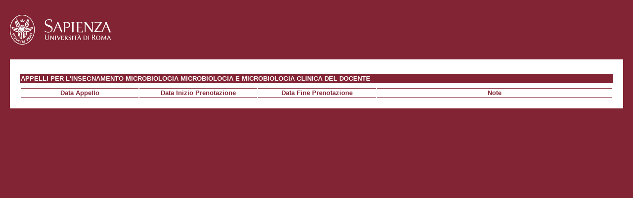

--- FILE ---
content_type: text/html; charset=utf-8
request_url: https://gomppublic.uniroma1.it/Insegnamenti/AppelliUniroma1.aspx?anno=2021&corso=30008&codiceinsegnamento=1027219&codicedocente=&insegnamento=MICROBIOLOGIA%20MICROBIOLOGIA%20E%20MICROBIOLOGIA%20CLINICA&docente=
body_size: 923
content:


<!DOCTYPE html PUBLIC "-//W3C//DTD XHTML 1.0 Transitional//EN" "http://www.w3.org/TR/xhtml1/DTD/xhtml1-transitional.dtd">

    <html xmlns="http://www.w3.org/1999/xhtml" >
      <head id="Head1"><title>
	
          Appelli 
        
</title><link media="screen" href="/css/Uniroma1.css" rel="stylesheet" type="text/css" /></head>
<body>
    <form method="post" action="./AppelliUniroma1.aspx?anno=2021&amp;corso=30008&amp;codiceinsegnamento=1027219&amp;codicedocente=&amp;insegnamento=MICROBIOLOGIA+MICROBIOLOGIA+E+MICROBIOLOGIA+CLINICA&amp;docente=" id="form1">
<div class="aspNetHidden">
<input type="hidden" name="__VIEWSTATE" id="__VIEWSTATE" value="/wEPDwULLTEyMTA1NzUyNzUPZBYCAgMPZBYEAgEPDxYCHgRUZXh0BTNNSUNST0JJT0xPR0lBIE1JQ1JPQklPTE9HSUEgRSBNSUNST0JJT0xPR0lBIENMSU5JQ0FkZAIDDw8WAh8AZWRkZOGpRRFM6ew4DL5RzfHOXcDvI4HUhFRMalTtFg1xz44+" />
</div>

<div class="aspNetHidden">

	<input type="hidden" name="__VIEWSTATEGENERATOR" id="__VIEWSTATEGENERATOR" value="AA4962DF" />
</div>
        <div id="logo">
          <a href="http://www.uniroma1.it/">
            <img src="/images/logo_sapienza.png" alt="logo Sapienza"/>
          </a>
        </div>

        <div id="container">
                      <h1>
            Appelli per l'insegnamento <span id="Insegnamento">MICROBIOLOGIA MICROBIOLOGIA E MICROBIOLOGIA CLINICA</span> del docente <span id="Docente"></span>
          </h1>
            <div id="AppelliPanel">
	
                <table width="100%">
                    <tr>
                        <th id="dataAppello" width="20%">Data Appello</th>
                        <th id="dataInizio" width="20%">Data Inizio Prenotazione</th>
                        <th id="dataFine" width="20%">Data Fine Prenotazione</th>
                        <th id="note" width="40%">Note</th>
                    </tr>
                    
                </table>
            
</div>
        </div>
    </form>
</body>
</html>
